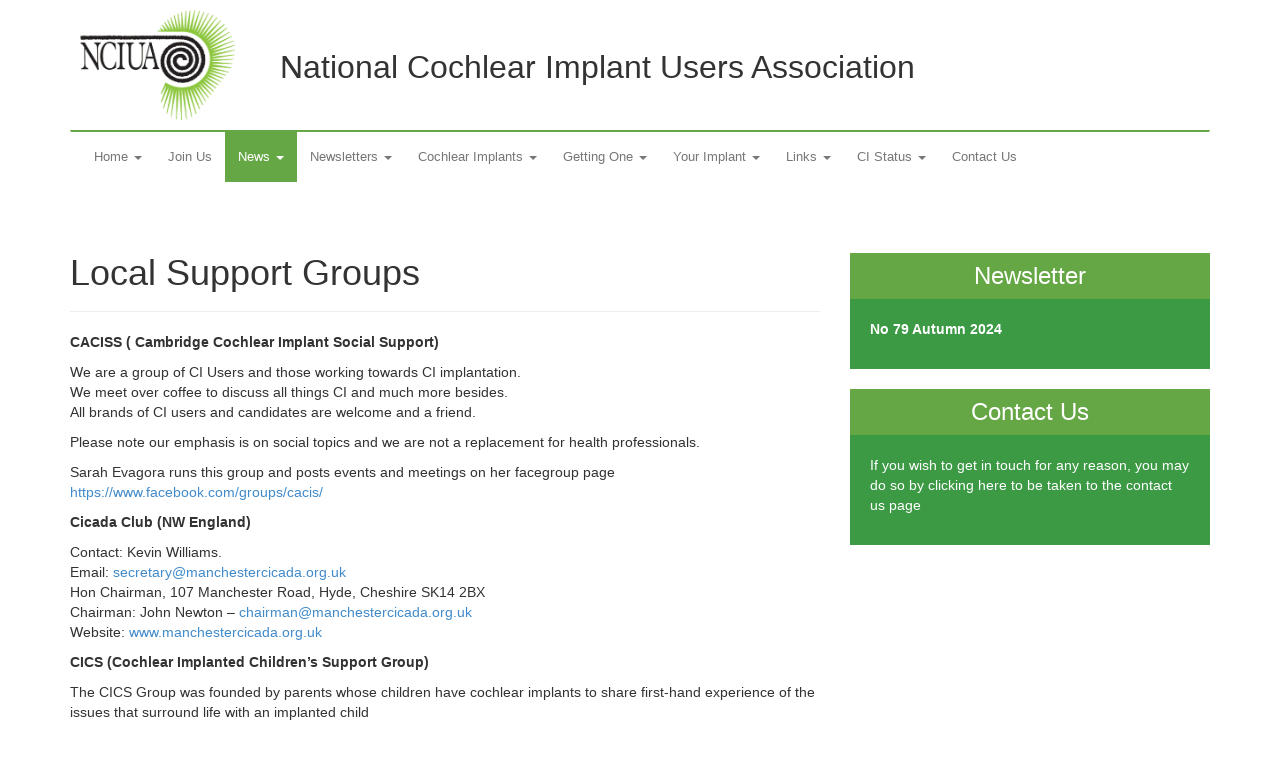

--- FILE ---
content_type: text/html; charset=UTF-8
request_url: https://www.nciua.org.uk/about-us/regional-groups/
body_size: 10686
content:
<!DOCTYPE html><html class="no-js" lang="en-US"><head><meta charset="utf-8"><meta http-equiv="X-UA-Compatible" content="IE=edge"><link media="all" href="https://www.nciua.org.uk/wp-content/cache/autoptimize/css/autoptimize_e08c5ac88eeecbc07bc80829885b7bb4.css" rel="stylesheet"><title>Local Support Groups - National Cochlear Implant Users Association</title><meta name="viewport" content="width=device-width, initial-scale=1"><meta name='robots' content='index, follow, max-image-preview:large, max-snippet:-1, max-video-preview:-1' /><link rel="canonical" href="https://www.nciua.org.uk/about-us/regional-groups/" /><meta property="og:locale" content="en_US" /><meta property="og:type" content="article" /><meta property="og:title" content="Local Support Groups - National Cochlear Implant Users Association" /><meta property="og:description" content="CACISS ( Cambridge Cochlear Implant Social Support) We are a group of CI Users and those working towards CI implantation. We meet over coffee to discuss all things CI and much more besides. All brands of CI users and candidates &hellip; Continued" /><meta property="og:url" content="https://www.nciua.org.uk/about-us/regional-groups/" /><meta property="og:site_name" content="National Cochlear Implant Users Association" /><meta property="article:modified_time" content="2025-06-20T11:38:33+00:00" /><meta name="twitter:label1" content="Est. reading time" /><meta name="twitter:data1" content="7 minutes" /> <script type="application/ld+json" class="yoast-schema-graph">{"@context":"https://schema.org","@graph":[{"@type":"WebPage","@id":"https://www.nciua.org.uk/about-us/regional-groups/","url":"https://www.nciua.org.uk/about-us/regional-groups/","name":"Local Support Groups - National Cochlear Implant Users Association","isPartOf":{"@id":"https://www.nciua.org.uk/#website"},"datePublished":"2014-04-02T18:08:14+00:00","dateModified":"2025-06-20T11:38:33+00:00","breadcrumb":{"@id":"https://www.nciua.org.uk/about-us/regional-groups/#breadcrumb"},"inLanguage":"en-US","potentialAction":[{"@type":"ReadAction","target":["https://www.nciua.org.uk/about-us/regional-groups/"]}]},{"@type":"BreadcrumbList","@id":"https://www.nciua.org.uk/about-us/regional-groups/#breadcrumb","itemListElement":[{"@type":"ListItem","position":1,"name":"Home","item":"https://www.nciua.org.uk/"},{"@type":"ListItem","position":2,"name":"About Us","item":"https://www.nciua.org.uk/about-us/"},{"@type":"ListItem","position":3,"name":"Local Support Groups"}]},{"@type":"WebSite","@id":"https://www.nciua.org.uk/#website","url":"https://www.nciua.org.uk/","name":"National Cochlear Implant Users Association","description":"","publisher":{"@id":"https://www.nciua.org.uk/#organization"},"potentialAction":[{"@type":"SearchAction","target":{"@type":"EntryPoint","urlTemplate":"https://www.nciua.org.uk/?s={search_term_string}"},"query-input":{"@type":"PropertyValueSpecification","valueRequired":true,"valueName":"search_term_string"}}],"inLanguage":"en-US"},{"@type":"Organization","@id":"https://www.nciua.org.uk/#organization","name":"NCIUA","url":"https://www.nciua.org.uk/","logo":{"@type":"ImageObject","inLanguage":"en-US","@id":"https://www.nciua.org.uk/#/schema/logo/image/","url":"https://www.nciua.org.uk/wp-content/uploads/2016/02/nav_brand_logo.png","contentUrl":"https://www.nciua.org.uk/wp-content/uploads/2016/02/nav_brand_logo.png","width":153,"height":110,"caption":"NCIUA"},"image":{"@id":"https://www.nciua.org.uk/#/schema/logo/image/"}}]}</script> <link rel='dns-prefetch' href='//maps.google.com' /><link rel='dns-prefetch' href='//ajax.googleapis.com' /><link rel='dns-prefetch' href='//stats.wp.com' /><link rel='dns-prefetch' href='//www.googletagmanager.com' /> <script type="text/javascript" src="//ajax.googleapis.com/ajax/libs/jquery/1.11.0/jquery.min.js" id="jquery-js"></script> <script>window.jQuery || document.write('<script src="https://www.nciua.org.uk/wp-content/themes/nciuatheme/assets/js/vendor/jquery-1.11.0.min.js"><\/script>')</script> <script type="text/javascript" src="/wp-content/plugins/wp-fluid-images//lib/fluidimage.js?ver=1.0" id="fluidimage-js"></script> <link rel="https://api.w.org/" href="https://www.nciua.org.uk/wp-json/" /><link rel="alternate" title="JSON" type="application/json" href="https://www.nciua.org.uk/wp-json/wp/v2/pages/42" /><link rel="alternate" title="oEmbed (JSON)" type="application/json+oembed" href="https://www.nciua.org.uk/wp-json/oembed/1.0/embed?url=https%3A%2F%2Fwww.nciua.org.uk%2Fabout-us%2Fregional-groups%2F" /><link rel="alternate" title="oEmbed (XML)" type="text/xml+oembed" href="https://www.nciua.org.uk/wp-json/oembed/1.0/embed?url=https%3A%2F%2Fwww.nciua.org.uk%2Fabout-us%2Fregional-groups%2F&#038;format=xml" /><meta name="generator" content="Site Kit by Google 1.171.0" /><meta name="tec-api-version" content="v1"><meta name="tec-api-origin" content="https://www.nciua.org.uk"><link rel="alternate" href="https://www.nciua.org.uk/wp-json/tribe/events/v1/" /><link rel="alternate" type="application/rss+xml" title="National Cochlear Implant Users Association Feed" href="https://www.nciua.org.uk/feed/"> <!--[if lt IE 9]> <script src="https://oss.maxcdn.com/libs/html5shiv/3.7.0/html5shiv.js"></script> <script src="https://oss.maxcdn.com/libs/respond.js/1.4.2/respond.min.js"></script> <![endif]-->  <script async src="https://www.googletagmanager.com/gtag/js?id=UA-51203208-3"></script> <script>window.dataLayer = window.dataLayer || [];
  		function gtag(){dataLayer.push(arguments);}
  		gtag('js', new Date());

  		gtag('config', 'UA-51203208-3');</script> </head><body class="page page-id-42 page-child parent-pageid-25 tribe-no-js regional-groups"><div class="holder"> <!--[if lt IE 8]><div class="alert alert-warning"> You are using an <strong>outdated</strong> browser. Please <a href="http://browsehappy.com/">upgrade your browser</a> to improve your experience.</div> <![endif]--><div class="container"><div class="navbar-brand-image"> <a class="navbar-brand-full" href="https://www.nciua.org.uk/"> <img src="https://www.nciua.org.uk/wp-content/themes/nciuatheme/assets/img/nav_brand_logo.png" alt="NCIUA logo"/> </a><div class="title"><h3>National Cochlear Implant Users Association</h3></div></div></div><div class="container"><header class="banner navbar navbar-default" role="banner"><div class="navbar-header"> <button type="button" class="navbar-toggle" data-toggle="collapse" data-target=".navbar-collapse"> <span class="sr-only">Toggle navigation</span> <span class="icon-bar"></span> <span class="icon-bar"></span> <span class="icon-bar"></span> </button> <a class="navbar-brand" href="https://www.nciua.org.uk/">National Cochlear Implant Users Association</a></div><nav class="collapse navbar-collapse" role="navigation"><ul id="menu-primary-navigation" class="nav navbar-nav"><li class="dropdown menu-home"><a class="dropdown-toggle" data-toggle="dropdown" data-target="#" href="https://www.nciua.org.uk/">Home <b class="caret"></b></a><ul class="dropdown-menu"><li class="active menu-about-us"><a href="https://www.nciua.org.uk/about-us/">About Us</a></li><li class="menu-people"><a href="https://www.nciua.org.uk/about-us/people/">People</a></li></ul></li><li class="menu-join-us"><a href="https://www.nciua.org.uk/about-us/join-us/">Join Us</a></li><li class="active dropdown menu-news"><a class="dropdown-toggle" data-toggle="dropdown" data-target="#" href="#">News <b class="caret"></b></a><ul class="dropdown-menu"><li class="menu-latest-news"><a href="https://www.nciua.org.uk/latest-new/">Latest News</a></li><li class="menu-conference-presentations"><a href="https://www.nciua.org.uk/latest-new/conference-presentations/">Conference Presentations</a></li><li class="menu-national-events"><a href="https://www.nciua.org.uk/events/">National Events</a></li><li class="menu-manufacturer-events"><a href="https://www.nciua.org.uk/manufacturer-events/">Manufacturer Events</a></li><li class="active menu-local-support-groups"><a href="https://www.nciua.org.uk/about-us/regional-groups/" aria-current="page">Local Support Groups</a></li><li class="menu-local-group-events"><a href="https://www.nciua.org.uk/about-us/regional-events/">Local Group Events</a></li></ul></li><li class="dropdown menu-newsletters"><a class="dropdown-toggle" data-toggle="dropdown" data-target="#" href="#">Newsletters <b class="caret"></b></a><ul class="dropdown-menu"><li class="menu-newsletters-and-articles"><a href="https://www.nciua.org.uk/newsletters-and-articles/">Newsletters and Articles</a></li><li class="menu-research-appeals"><a href="https://www.nciua.org.uk/research-appeals/">Research Appeals</a></li><li class="menu-further-reading"><a href="https://www.nciua.org.uk/further-reading/">Further Reading</a></li></ul></li><li class="dropdown menu-cochlear-implants"><a class="dropdown-toggle" data-toggle="dropdown" data-target="#" href="#">Cochlear Implants <b class="caret"></b></a><ul class="dropdown-menu"><li class="menu-deafness"><a href="https://www.nciua.org.uk/deafness/">Deafness</a></li><li class="menu-cochlear-implants"><a href="https://www.nciua.org.uk/cochlear-implants/">Cochlear Implants</a></li><li class="menu-treatment"><a href="https://www.nciua.org.uk/treatment/">Treatment</a></li><li class="menu-switching-on"><a href="https://www.nciua.org.uk/switching-on/">Switching On</a></li><li class="menu-cochlear-implants-for-children"><a href="https://www.nciua.org.uk/cochlear-implants-for-children/">Cochlear Implants for Children</a></li><li class="menu-guidelines"><a href="https://www.nciua.org.uk/guidelines/">Guidelines</a></li><li class="menu-nice"><a href="https://www.nciua.org.uk/nice/">NICE</a></li></ul></li><li class="dropdown menu-getting-one"><a class="dropdown-toggle" data-toggle="dropdown" data-target="#" href="#">Getting One <b class="caret"></b></a><ul class="dropdown-menu"><li class="menu-criteria"><a href="https://www.nciua.org.uk/criteria/">Criteria</a></li><li class="menu-pathways"><a href="https://www.nciua.org.uk/pathways/">Pathways</a></li><li class="menu-commissioning"><a href="https://www.nciua.org.uk/commissioning/">Commissioning</a></li><li class="menu-implant-centres"><a href="https://www.nciua.org.uk/implant-centres/">Implant Centres</a></li><li class="menu-implant-choice"><a href="https://www.nciua.org.uk/implant-choice/">Implant Choice</a></li><li class="menu-advanced-bionics"><a href="https://www.nciua.org.uk/advanced-bionics-2-2/">Advanced Bionics</a></li><li class="menu-cochlear"><a href="https://www.nciua.org.uk/cochlear/">Cochlear</a></li><li class="menu-med-el-the-hearing-implant-company"><a href="https://www.nciua.org.uk/medel-2/">MED-EL– The Hearing Implant Company</a></li><li class="menu-oticon-medical"><a href="https://www.nciua.org.uk/oticonmedical/">Oticon Medical</a></li></ul></li><li class="dropdown menu-your-implant"><a class="dropdown-toggle" data-toggle="dropdown" data-target="#" href="#">Your Implant <b class="caret"></b></a><ul class="dropdown-menu"><li class="menu-living-with-an-implant"><a href="https://www.nciua.org.uk/your-implant/living-with-an-implant/">Living with an Implant</a></li><li class="menu-user-experiences"><a href="https://www.nciua.org.uk/your-implant/user-experiences/">User Experiences</a></li><li class="menu-accessories"><a href="https://www.nciua.org.uk/your-implant/accessories/">Accessories</a></li><li class="menu-government-help"><a href="https://www.nciua.org.uk/your-implant/government-help/">Government Help</a></li><li class="menu-equality-and-access"><a href="https://www.nciua.org.uk/your-implant/equality-and-access/">Equality and Access</a></li></ul></li><li class="dropdown menu-links"><a class="dropdown-toggle" data-toggle="dropdown" data-target="#" href="#">Links <b class="caret"></b></a><ul class="dropdown-menu"><li class="menu-internet-support-groups"><a href="https://www.nciua.org.uk/support-groups/">Internet Support Groups</a></li><li class="menu-links-list"><a href="https://www.nciua.org.uk/links-list/">Links List</a></li><li class="menu-euro-ciu"><a href="https://www.nciua.org.uk/euro-ciu/">EURO-CIU</a></li></ul></li><li class="dropdown menu-ci-status"><a class="dropdown-toggle" data-toggle="dropdown" data-target="#" href="#">CI Status <b class="caret"></b></a><ul class="dropdown-menu"><li class="menu-consensus-statements"><a href="https://www.nciua.org.uk/ci-status/consensus-statements/">Consensus Statements</a></li><li class="menu-ci-futures-forum-webinar-series"><a href="https://www.nciua.org.uk/ci-status/ci-futures-forum-webinar-series/">CI Futures Forum Webinar Series</a></li><li class="menu-world-report-on-hearing-wrh"><a href="https://www.nciua.org.uk/world-report-on-hearing-wrh/">World Report on Hearing (WRH)</a></li><li class="menu-ciica"><a href="https://www.nciua.org.uk/ciica/">CIICA</a></li></ul></li><li class="menu-contact-us"><a href="https://www.nciua.org.uk/contact-us/">Contact Us</a></li></ul></nav></header></div><div class="holder-wrap"><div class="wrap container" role="document"><div class="content row"><main class="main col-sm-8" role="main"><div class="page-header"><h1> Local Support Groups</h1></div><p><strong>CACISS ( Cambridge Cochlear Implant Social Support)</strong></p><p>We are a group of CI Users and those working towards CI implantation.<br /> We meet over coffee to discuss all things CI and much more besides.<br /> All brands of CI users and candidates are welcome and a friend.</p><p>Please note our emphasis is on social topics and we are not a replacement for health professionals.</p><p>Sarah Evagora runs this group and posts events and meetings on her facegroup page<br /> <a href="https://www.facebook.com/groups/cacis/">https://www.facebook.com/groups/cacis/</a></p><p><strong>Cicada Club (NW England)</strong></p><p>Contact: Kevin Williams.<br /> Email: <a href="mailto:secretary@manchestercicada.org.uk">secretary@manchestercicada.org.uk</a><br /> Hon Chairman, 107 Manchester Road, Hyde, Cheshire SK14 2BX<br /> Chairman: John Newton &#8211; <a title="mailto:chairman@manchestercicada.org.uk" href="mailto:chairman@manchestercicada.org.uk">chairman@manchestercicada.org.uk</a><br /> Website: <a href="http://www.manchestercicada.org.uk/">www.manchestercicada.org.uk</a></p><p><strong>CICS (Cochlear Implanted Children&#8217;s Support Group)</strong></p><p>The CICS Group was founded by parents whose children have cochlear implants to share first-hand experience of the issues that surround life with an implanted child<br /> and to provide a vital part of the pre and post implantation process &#8211; support for parents by parents.</p><p>CICS , PO Box 28843, London SW13 0WY</p><p>South Region Tel: 020 8876 8605 (Tricia Kemp)</p><p>Midlands Region Tel: 07830 345023</p><p>Northern Region Tel: 0161 798 4689</p><p>Scottish Region Tel: 0131 466 6114</p><p><span style="color: #000000;"> Email:</span><a href="mailto:info@cicsgroup.org.uk"> info@cicsgroup.org.uk</a><br /> Website: <a href="http://www.cicsgroup.org.uk">www.cicsgroup.org.uk </a></p><p><strong>CI High Five (UK) Support Group</strong></p><p>We are building on the success of CI socials that have already taken place in Berkshire, Oxfordshire, Berkshire, Bedfordshire, Hertfordshire and Buckinghamshire<br /> and now are extending to Northamptonshire and London.</p><div dir="ltr"><div>We have planned CI socials in the following locations for next year with a view to two CI socials at each location below per year giving people the opportunity of attending any of the events.</div><div><p>Oxford, Aylesbury, Milton Keynes, Northampton, High//West Wycombe, Reading, St. Albans, Luton and London.</p></div></div><p>The group provides opportunities for:</p><ul><li>Online chat &#8211; With other like-minded individuals who are either CI candidates or users.  It is a closed Facebook group and there are a lot of experienced members and support online to tap into.</li><li>Get-togethers &#8211; People can attend and meet others face to face at different locations and venues across the patch</li></ul><p>For more information: Contact by Email:  <a href="mailto:CIHighFive@gmail.com">CIHighFive@gmail.com  </a></p><p><strong>CI South West</strong></p><div id="post-body-8478588198395445274" class="post-body entry-content"><div style="font-size: 13px; font-family: Helvetica Neue, Helvetica, Arial, sans-serif;"><div style="font-size: 13px; font-family: Helvetica Neue, Helvetica, Arial, sans-serif;"><div><div id="ydp2ab15c48post-body-8478588198395445274" class="ydp2ab15c48post-body ydp2ab15c48entry-content" style="font-size: 14px; font-family: 'Helvetica Neue', Helvetica, Arial, sans-serif; color: #333333;"><p><span style="font-family: arial, helvetica, sans-serif; font-size: 12pt;">CI South West is a social group made up of Cochlear Implant (CI) users and candidates in the South West of England, including those who received their CI at Southmead/St Michaels/BRI Hospitals in Bristol, UK.The main purpose of this group is to provide an opportunity for CI users and candidates in the South West to meet each other, ask questions and share experiences. Partners and friends are welcome too.</span></p><h5 class="ydp2ab15c48uiStreamMessage ydp2ab15c48userContentWrapper" style="font-size: 14px; margin-bottom: 10px; font-family: inherit; margin-top: 10px; font-weight: 500; line-height: 1.1;" data-ft="{&quot;type&quot;:1,&quot;tn&quot;:&quot;K&quot;}"><span class="ydp2ab15c48messageBody" style="font-family: arial, helvetica, sans-serif; font-size: 12pt;">We regularly host CI social events in Bristol, Bath, Weston, Exeter, Taunton and other locations in the South West.<br /> A secondary purpose of this group is to share information and experiences about Southmead/BRI surgical and audiology units. </span></h5><h5 class="ydp2ab15c48uiStreamMessage ydp2ab15c48userContentWrapper" style="font-size: 14px; margin-bottom: 10px; font-family: inherit; margin-top: 10px; font-weight: 500; line-height: 1.1;" data-ft="{&quot;type&quot;:1,&quot;tn&quot;:&quot;K&quot;}"><span style="font-family: arial, helvetica, sans-serif; font-size: 12pt;">For more information or to be notified of future social events Contact: Dave Roberts and Katherine Cooley (organisers) at <a href="mailto:cisouthwest@yahoo.co.uk">cisouthwest@yahoo.co.uk</a></span></h5><h5 data-ft="{&quot;type&quot;:1,&quot;tn&quot;:&quot;K&quot;}">Visit our blog: <a title="blocked::https://cisouthwest.blogspot.co.uk/" href="https://cisouthwest.blogspot.co.uk/">https://cisouthwest.blogspot.co.uk/       </a>Join our friendly Facebook group: <a style="font-family: inherit;" title="blocked::https://www.facebook.com/groups/cisouthwest/" href="https://www.facebook.com/groups/cisouthwest/" target="_blank" rel="nofollow noopener noreferrer">https://www.facebook.com/groups/cisouthwest/</a></h5></div></div></div></div><p><strong>CI Southern Counties</strong></p><div dir="ltr"><div dir="ltr"><div dir="ltr"><div><div id="js_g" class="_5pbx userContent _3ds9 _3576" data-ft="{&quot;tn&quot;:&quot;K&quot;}"><p>This is a social group for people in the UK and Ireland, particularly from the Southampton AIS centre area (Dorset, Hampshire, Wiltshire, Sussex)<br /> who have a Cochlear Implant or who are in the process of finding out about Cochlear Implants.<br /> This is NOT a brand specific site, we welcome any and all brands of Implants.<br /> All users, candidates, parents, partners and family are welcome here.<br /> We hold regular socials and events for members to meet in hope that friendships are formed; experiences shared and support given. Welcome!</p></div><p style="box-sizing: border-box; font-size: 14px; text-decoration: none; font-variant: normal; white-space: normal; word-spacing: 0px; text-transform: none; font-weight: 400; color: #333333; font-style: normal; text-align: left; margin: 0px 0px 10px; letter-spacing: normal; background-color: transparent; text-indent: 0px;">Contact: Sandra Watson, Caroline Jefferson and Sarah Taylor</p><p style="box-sizing: border-box; font-size: 14px; text-decoration: none; font-variant: normal; white-space: normal; word-spacing: 0px; text-transform: none; font-weight: 400; color: #333333; font-style: normal; text-align: left; margin: 0px 0px 10px; letter-spacing: normal; background-color: transparent; text-indent: 0px;">Email &#8211; <a style="box-sizing: border-box; text-decoration: none; background: none transparent scroll repeat 0% 0%; color: #428bca;" title="blocked::mailto:cisoutherncounties@gmail.com" href="mailto:cisoutherncountiesuk@gmail.com">cisoutherncountiesuk@gmail.com</a><br /> Facebook Group &#8211; <a title="blocked::http://www.facebook.com/groups/cisoutherncounties" href="http://www.facebook.com/groups/cisoutherncounties">www.facebook.com/groups/cisoutherncounties</a><br /> Website &#8211; <a title="blocked::http://www.cisoutherncounties.wordpress.com/" href="http://www.cisoutherncounties.wordpress.com">www.cisoutherncounties.wordpress.com</a></p></div></div></div></div></div><p><strong>Cornwall Cochlear Implant Group</strong></p><p>Contact: Jane Ninnis<br /> Hearing Therapist<br /> Hearing Therapy Department, Hearing Resource Centre<br /> Royal Cornwall Hospital, Truro, Cornwall TR1 3LJ<br /> Tel: 01872 253744  Fax: 01872 240892<br /> Minicom: 01872 240892<br /> Email: <a href="mailto:Email: Jane.Ninnis@rcht.cornwall.nhs.uk">jane.ninnis@rcht.cornwall.nhs.uk</a></p><h5><strong>Hampshire &amp; IOW Local Group</strong></h5><p>Affiliated to the National Association of Deafened People.<br /> The group at present meets in Eastleigh area but members come from Southampton and further afield.<br /> Please email Clare on <a href="mailto:Clare3Hedley@gmail.com">Clare3Hedley@gmail.com</a> for more details.</p><p><strong>Home Counties Cochlear Implant</strong> <strong>Group (HCCIG)</strong></p><p>This former group and independent charity has now formally disbanded but continues to meet and organise trips as a social group only.<br /> Meetings take place at Central London venues.<br /> It continues to welcome everyone, family and friends who are hearing impaired or have a cochlear implant.<br /> Email: <a href="mailto:hccig@hotmail.com">hccigs@gmail.com</a></p><p><strong>Liverpool Cochlear Implant Social Group</strong></p><p>We are a friendly group with a mix of CI users, candidates, plus family and friends.</p><p>If you are thinking about a getting cochlear implant or wanting to chat, come along and meet us.</p><p>We are open to suggestions where you would prefer to meet (somewhere accessible).</p><p>Find out more at <a href="https://www.facebook.com/groups/liverpoolci">https://www.facebook.com/groups/liverpoolci</a>&#8221;</p><p><strong>Manchester Cochlear Implant Social Group</strong></p><p>We are a friendly group with a mix of CI users, candidates, plus family and friends.</p><p>If you are thinking about a getting cochlear implant or wanting to chat, come along and meet us.</p><p>We usually meet at &#8216;Dukes 92&#8217; a short hop from Deansgate Station.</p><p>Find out more at <a href="http://www.facebook.com/groups/manchesterci">www.facebook.com/groups/manchesterci</a>&#8221;</p><p><strong>Northern CI Social Group</strong></p><p>We are an informal and friendly social group whre you can come along and meet other CI users and prospective candidates in a relaxed atmoshere.<br /> Enjoy a cup of tea/coffee with biscuits and have a chat with other CI users.<br /> Family and friends are most welcome and we look forward to meeting you.</p><p>We hold meetings  twice every month; one is held on the First Monday of the month at the &#8216;Quaker Meeting House&#8217; just a short walk from the ancient Cathedral of Sheffield.<br /> The other meeting is held on the last Saturday of every month in the market town of Worksop at the &#8216;Crossing Church and Centre&#8217;..<br /> For more details email : <a href="mailto:Suechris@outlook.com">Suechris@outlook.com</a> or<a href="mailto:michaelclay52@hotmail.co.uk"> michaelclay52@hotmail.co.uk</a></p><p><strong>North Wales Groups</strong></p><p><span style="text-decoration: underline;">Conwy CI User Group</span><br /> We meet the 2nd Wednesday of every month between 10.30and 12.30<br /> in Function room, Kinmel Park Golf Ltd, Abergele Road, Bodelwyddan, Denbighshire, LL18 5SR<br /> Please contact:Rosemary Claydon, Mobile: 07717253480 (text only) for further details</p><p><span style="text-decoration: underline;">Liverpool CI User Group<br /> </span>We meet on the first Tuesday of every month from 1 – 3 pm at the Clinical Science Centre, University Hospital, Aintree.<br /> For meeting room details in the venue please contact:<br />  Audiology Department, Elective Care Centre, University Hospital, Aintree, Liverpool L9 7AL.<br /> Tel: 01745 448740 x 6061 email <a href="mailto:cochlear.omplant-enquiries@wales.nhs.uk">cochlear.omplant-enquiries@wales.nhs.uk</a></p><p><span style="text-decoration: underline;">Wrexham CI User Group</span><br /> We meet on the 1st Wednesday of every month from 10.30am – 12.00pm at<br /> the Wynnstay Arms Hotel, Yorke Street, Wrexham, LL13 8LP.<br /> Please contact: Joanne Austin at <a href="mailto:jo2coch@hotmail.co.uk">jo2coch@hotmail.co.uk</a> or Marilyn Jones by mobile TEXT ONLY  or 07415423121</p><h5><strong>Northwest Local Group</strong></h5><p>We are a regional group affiliated to the National Association of Deafened People.<br /> The focus is on people with an acquired hearing loss, whether due to illness or to age. Hearing partners or friends are also welcome.<br /> Our members come from all over the north-west including Chester, Wirral, Liverpool, Oldham, Preston and North Wales.<br /> We have no HQ, but meet up most months at a variety of venues.<br /> Events,organised by members themselves, vary: canal-boat cruises and captioned theatre have featured recently.<br /> Please contact our secretary, Mary Allison  Email: <a href="mailto:nadp.northwest@gmail.com">nadp.northwest@gmail.com</a></p><p><strong>Norfolk CI Users Group</strong></p><p>Contact S Hurley<br /> Read more: <a href="http://www.norfolkci.boards.net/">http://www.norfolkci.boards.net</a></p><p><strong>Oxford Cochlear Implant Support Group (OCIS)</strong></p><p>Contact: Michele Motteux<br /> 6 Desborough Close<br /> Manor Park<br /> Newbury<br /> Berkshire  RG14 2RN<br /> Email: <a href="mailto:michelemotteux@hotmail.co.uk">michelemotteux@hotmail.co.uk</a></p><div class="moz-forward-container"><div><p><strong>Sheffield Cochlear Implant Users Group (SCIUG)</strong></p><p>Sheffield Cochlear Implant Users Group under the umbrella of Sheffield<br /> Central Deaf Club, Victoria Hall, 2nd Floor, 41, Chapel Walk, Sheffield S1<br /> 2JB.<br /> Open Every Friday from 11am till 1pm for formal chats.<br /> We are a friendly Social and Support group for you to come along and meet<br /> other Cochlear Implant Users and prospective candidates in a relaxed<br /> atmosphere<br /> Enjoy a cup of tea/Coffee, and chat to other CI Users about the experience.<br /> We own the cafe in Sheffield Central Deaf Club, hot and cold snacks<br /> avalable, cheapest in Town (Food Hygiene certificate 5 stars)<br /> Easy access by Bus, Tram, very close to the Club and 5 mins walk from<br /> Midland Train Station.</p><p>Contact: E-mail: <a href="mailto:peterford@icloud.com">peterford@icloud.com </a></p><p>SMS 07802 779414</p><p><strong><br /> South Wales Cochlear Implant Users Support Group (SWCISG)<br /> </strong></p></div></div><p>Contact: Nigel Williams, SWCISG, 3 Banwell Place, Llanrumney, Cardiff, CF3 5SH Email: <a href="mailto:nigel.williams800@ntlworld.com">nigel.williams800@ntlworld.com</a></p><h5><strong>Yorkshire Auditory Implant Service (YAIS)<br /> </strong></h5><p>Contact: Lynne Tapper<br /> Speech and Language Therapist<br /> The Yorkshire Auditory Implant Service<br /> The Listening for Life Centre<br /> Bradford Royal Infirmary, Duckworth Lane, Bradford BD9 6RJ<br /> Tel: 01274 364853  Fax: 01274 382053<br /> Email: <a href="mailto:lynne.tapper@bthft.nhs.uk">lynne.tapper@bthft.nhs.uk</a><br /> Website: <a href="http://www.yais.org.uk">www.yais.org.uk</a></p><p>Regular coffee mornings held for adult cochlear implant users and their friends and family in Bradford, Barnsley, Hull and Ilkley. Meetings are held 3-4 times a year in each location.<br /> An audiological technician attends the Hull, Bradford and Barnsley groups and is available to check processors and issue spare and repairs as well as changing mic covers for people who need assistance with this.<br /> We also run remember to listen conversation groups three times a year in Bradford for older adults who would like to have more conversational practice with other CI users.<br /> We run improving communication groups, music groups and intro to using the telephone groups too but these are by invitation only.</p><p><strong><span style="text-decoration: underline;">The Cochlears</span></strong><br /> We meet in the George Hotel Easingwold North Yorkshire, YO61 3AD.<br /> Please contact Eunice Birch for further details at <a href="mailto:eunice.birch@btinternet.com">eunice.birch@btinternet.com</a></p><div class="WordSection1"></div></main><div class="sidebar-primary"><aside class="sidebar col-sm-4" role="complementary"><div class="widget"><section class="widget text-2 widget_text"><h3><a href="/newsletters">Newsletter</a></h3><div class="widget-content"><div class="textwidget"><p><strong><a href="https://www.nciua.org.uk/wp-content/uploads/2024/10/NCIUA-Newsletter-No-79.pdf">No 79</a> Autumn 2024<br /> </strong></p></div></div></section></div><div class="widget"><section class="widget text-3 widget_text"><h3><a href="/contact-us">Contact Us</a></h3><div class="widget-content"><div class="textwidget"><p>If you wish to get in touch for any reason, you may do so by clicking <a href="https://www.nciua.org.uk/contact-us/">here</a> to be taken to the contact us page</p></div></div></section></div></aside></div></div></div></div><footer class="content-info" role="contentinfo"><div class="container"><section class="widget search-2 widget_search"><form role="search" method="get" class="search-form form-inline" action="https://www.nciua.org.uk/"><div class="input-group"> <input type="search" value="" name="s" class="search-field form-control" placeholder="Search National Cochlear Implant Users Association"> <label class="hide">Search for:</label> <span class="input-group-btn"> <button type="submit" class="search-submit btn btn-default">Search</button> </span></div></form></section><p>&copy; 2026 National Cochlear Implant Users Association <span style="float: right">Designed by <a href="http://www.benglover.net">Ben Glover</a></span></p></div></footer> <span></span> <script>( function ( body ) {
			'use strict';
			body.className = body.className.replace( /\btribe-no-js\b/, 'tribe-js' );
		} )( document.body );</script> <script>var tribe_l10n_datatables = {"aria":{"sort_ascending":": activate to sort column ascending","sort_descending":": activate to sort column descending"},"length_menu":"Show _MENU_ entries","empty_table":"No data available in table","info":"Showing _START_ to _END_ of _TOTAL_ entries","info_empty":"Showing 0 to 0 of 0 entries","info_filtered":"(filtered from _MAX_ total entries)","zero_records":"No matching records found","search":"Search:","all_selected_text":"All items on this page were selected. ","select_all_link":"Select all pages","clear_selection":"Clear Selection.","pagination":{"all":"All","next":"Next","previous":"Previous"},"select":{"rows":{"0":"","_":": Selected %d rows","1":": Selected 1 row"}},"datepicker":{"dayNames":["Sunday","Monday","Tuesday","Wednesday","Thursday","Friday","Saturday"],"dayNamesShort":["Sun","Mon","Tue","Wed","Thu","Fri","Sat"],"dayNamesMin":["S","M","T","W","T","F","S"],"monthNames":["January","February","March","April","May","June","July","August","September","October","November","December"],"monthNamesShort":["January","February","March","April","May","June","July","August","September","October","November","December"],"monthNamesMin":["Jan","Feb","Mar","Apr","May","Jun","Jul","Aug","Sep","Oct","Nov","Dec"],"nextText":"Next","prevText":"Prev","currentText":"Today","closeText":"Done","today":"Today","clear":"Clear"}};</script> <script type="text/javascript" src="/wp-includes/js/dist/hooks.min.js?ver=2810c76e705dd1a53b18" id="wp-hooks-js"></script> <script type="text/javascript" src="/wp-includes/js/dist/i18n.min.js?ver=5e580eb46a90c2b997e6" id="wp-i18n-js"></script> <script type="text/javascript" id="wp-i18n-js-after">wp.i18n.setLocaleData( { 'text direction\u0004ltr': [ 'ltr' ] } );</script> <script type="text/javascript" id="contact-form-7-js-before">var wpcf7 = {
    "api": {
        "root": "https:\/\/www.nciua.org.uk\/wp-json\/",
        "namespace": "contact-form-7\/v1"
    },
    "cached": 1
};</script> <script type="text/javascript" id="wpgmp-google-map-main-js-extra">var wpgmp_local = {"language":"en","apiKey":"","urlforajax":"https:\/\/www.nciua.org.uk\/wp-admin\/admin-ajax.php","nonce":"0864acfa75","wpgmp_country_specific":"","wpgmp_countries":"","wpgmp_assets":"https:\/\/www.nciua.org.uk\/wp-content\/plugins\/wp-google-map-plugin\/assets\/js\/","days_to_remember":"","wpgmp_mapbox_key":"","map_provider":"google","route_provider":"openstreet","tiles_provider":"openstreet","use_advanced_marker":"","set_timeout":"100","debug_mode":"","select_radius":"Select Radius","search_placeholder":"Enter address or latitude or longitude or title or city or state or country or postal code here...","select":"Select","select_all":"Select All","select_category":"Select Category","all_location":"All","show_locations":"Show Locations","sort_by":"Sort by","wpgmp_not_working":"not working...","place_icon_url":"https:\/\/www.nciua.org.uk\/wp-content\/plugins\/wp-google-map-plugin\/assets\/images\/icons\/","wpgmp_location_no_results":"No results found.","wpgmp_route_not_avilable":"Route is not available for your requested route.","image_path":"https:\/\/www.nciua.org.uk\/wp-content\/plugins\/wp-google-map-plugin\/assets\/images\/","default_marker_icon":"https:\/\/www.nciua.org.uk\/wp-content\/plugins\/wp-google-map-plugin\/assets\/images\/icons\/marker-shape-2.svg","img_grid":"<span class='span_grid'><a class='wpgmp_grid'><i class='wep-icon-grid'><\/i><\/a><\/span>","img_list":"<span class='span_list'><a class='wpgmp_list'><i class='wep-icon-list'><\/i><\/a><\/span>","img_print":"<span class='span_print'><a class='wpgmp_print' data-action='wpgmp-print'><i class='wep-icon-printer'><\/i><\/a><\/span>","hide":"Hide","show":"Show","start_location":"Start Location","start_point":"Start Point","radius":"Radius","end_location":"End Location","take_current_location":"Take Current Location","center_location_message":"Your Location","driving":"Driving","bicycling":"Bicycling","walking":"Walking","transit":"Transit","metric":"Metric","imperial":"Imperial","find_direction":"Find Direction","miles":"Miles","km":"KM","show_amenities":"Show Amenities","find_location":"Find Locations","locate_me":"Locate Me","prev":"Prev","next":"Next","ajax_url":"https:\/\/www.nciua.org.uk\/wp-admin\/admin-ajax.php","no_routes":"No routes have been assigned to this map.","no_categories":"No categories have been assigned to the locations.","mobile_marker_size":[24,24],"desktop_marker_size":[32,32],"retina_marker_size":[64,64]};</script> <script type="text/javascript" src="https://maps.google.com/maps/api/js?loading=async&amp;libraries=marker%2Cgeometry%2Cplaces%2Cdrawing&amp;callback=wpgmpInitMap&amp;language=en&amp;ver=4.9.1" id="wpgmp-google-api-js"></script> <script type="text/javascript" id="jetpack-stats-js-before">_stq = window._stq || [];
_stq.push([ "view", JSON.parse("{\"v\":\"ext\",\"blog\":\"66975690\",\"post\":\"42\",\"tz\":\"0\",\"srv\":\"www.nciua.org.uk\",\"j\":\"1:14.5\"}") ]);
_stq.push([ "clickTrackerInit", "66975690", "42" ]);</script> <script type="text/javascript" src="https://stats.wp.com/e-202606.js" id="jetpack-stats-js" defer="defer" data-wp-strategy="defer"></script> <script>(function(b,o,i,l,e,r){b.GoogleAnalyticsObject=l;b[l]||(b[l]=
  function(){(b[l].q=b[l].q||[]).push(arguments)});b[l].l=+new Date;
  e=o.createElement(i);r=o.getElementsByTagName(i)[0];
  e.src='//www.google-analytics.com/analytics.js';
  r.parentNode.insertBefore(e,r)}(window,document,'script','ga'));
  ga('create','UA-51258533-1');ga('send','pageview');</script> </div> <script defer src="https://www.nciua.org.uk/wp-content/cache/autoptimize/js/autoptimize_a8ac25e264ea46eec0c7b63889d7405c.js"></script></body></html>

--- FILE ---
content_type: text/plain
request_url: https://www.google-analytics.com/j/collect?v=1&_v=j102&a=1036618334&t=pageview&_s=1&dl=https%3A%2F%2Fwww.nciua.org.uk%2Fabout-us%2Fregional-groups%2F&ul=en-us%40posix&dt=Local%20Support%20Groups%20-%20National%20Cochlear%20Implant%20Users%20Association&sr=1280x720&vp=1280x720&_u=YADAAUABAAAAACAAI~&jid=244836568&gjid=66229863&cid=305955462.1769991045&tid=UA-51258533-1&_gid=143893185.1769991046&_r=1&_slc=1&z=3609128
body_size: -566
content:
2,cG-4BWEJHKJ7W